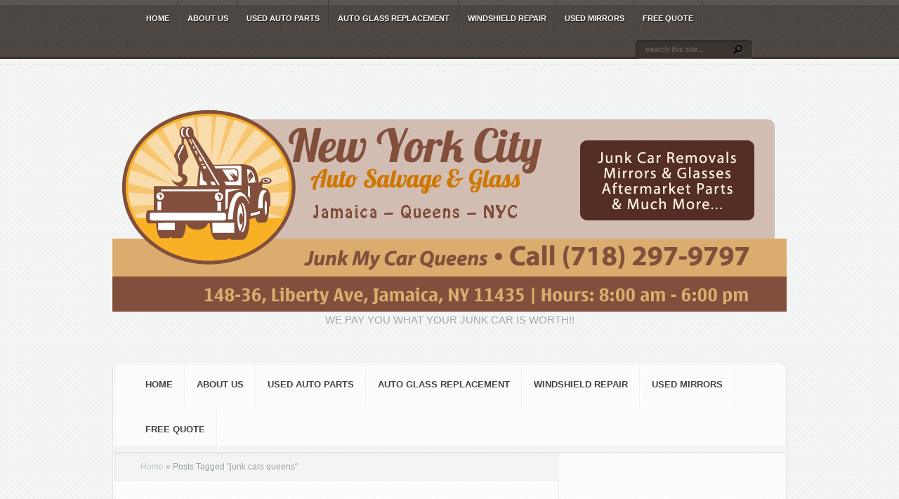

--- FILE ---
content_type: text/html; charset=UTF-8
request_url: https://junkmycarqueens.com/tag/junk-cars-queens/
body_size: 27135
content:
<!DOCTYPE html PUBLIC "-//W3C//DTD XHTML 1.0 Transitional//EN" "http://www.w3.org/TR/xhtml1/DTD/xhtml1-transitional.dtd">
<!--[if IE 6]>
<html xmlns="http://www.w3.org/1999/xhtml" id="ie6" lang="en-US">
<![endif]-->
<!--[if IE 7]>
<html xmlns="http://www.w3.org/1999/xhtml" id="ie7" lang="en-US">
<![endif]-->
<!--[if IE 8]>
<html xmlns="http://www.w3.org/1999/xhtml" id="ie8" lang="en-US">
<![endif]-->
<!--[if !(IE 6) | !(IE 7) | !(IE 8)  ]><!-->
<html xmlns="http://www.w3.org/1999/xhtml" lang="en-US">
<!--<![endif]-->
<head profile="http://gmpg.org/xfn/11">
<meta http-equiv="Content-Type" content="text/html; charset=UTF-8" />
<title>junk cars queens | Junk My Car Queens &#8211; NYC Auto Salvage</title>

<link rel="stylesheet" href="https://junkmycarqueens.com/wp-content/themes/Aggregate/style.css" type="text/css" media="screen" />
<link rel="stylesheet" href="https://junkmycarqueens.com/wp-content/themes/Aggregate/css/colorpicker.css" type="text/css" media="screen" />

<link href='http://fonts.googleapis.com/css?family=Droid+Sans:regular,bold' rel='stylesheet' type='text/css'/>
<link href='http://fonts.googleapis.com/css?family=Kreon:light,regular' rel='stylesheet' type='text/css'/>
<link rel="pingback" href="https://junkmycarqueens.com/xmlrpc.php" />

<!--[if lt IE 7]>
	<link rel="stylesheet" type="text/css" href="https://junkmycarqueens.com/wp-content/themes/Aggregate/css/ie6style.css" />
	<script type="text/javascript" src="https://junkmycarqueens.com/wp-content/themes/Aggregate/js/DD_belatedPNG_0.0.8a-min.js"></script>
	<script type="text/javascript">DD_belatedPNG.fix('img#logo, span.overlay, a.zoom-icon, a.more-icon, #menu, #menu-right, #menu-content, ul#top-menu ul, #menu-bar, .footer-widget ul li, span.post-overlay, #content-area, .avatar-overlay, .comment-arrow, .testimonials-item-bottom, #quote, #bottom-shadow, #quote .container');</script>
<![endif]-->
<!--[if IE 7]>
	<link rel="stylesheet" type="text/css" href="https://junkmycarqueens.com/wp-content/themes/Aggregate/css/ie7style.css" />
<![endif]-->
<!--[if IE 8]>
	<link rel="stylesheet" type="text/css" href="https://junkmycarqueens.com/wp-content/themes/Aggregate/css/ie8style.css" />
<![endif]-->

<script type="text/javascript">
	document.documentElement.className = 'js';
</script>

<meta name='robots' content='max-image-preview:large' />
	<style>img:is([sizes="auto" i], [sizes^="auto," i]) { contain-intrinsic-size: 3000px 1500px }</style>
	<link rel="alternate" type="application/rss+xml" title="Junk My Car Queens - NYC Auto Salvage &raquo; Feed" href="https://junkmycarqueens.com/feed/" />
<link rel="alternate" type="application/rss+xml" title="Junk My Car Queens - NYC Auto Salvage &raquo; Comments Feed" href="https://junkmycarqueens.com/comments/feed/" />
<link rel="alternate" type="application/rss+xml" title="Junk My Car Queens - NYC Auto Salvage &raquo; junk cars queens Tag Feed" href="https://junkmycarqueens.com/tag/junk-cars-queens/feed/" />
<script type="text/javascript">
/* <![CDATA[ */
window._wpemojiSettings = {"baseUrl":"https:\/\/s.w.org\/images\/core\/emoji\/16.0.1\/72x72\/","ext":".png","svgUrl":"https:\/\/s.w.org\/images\/core\/emoji\/16.0.1\/svg\/","svgExt":".svg","source":{"concatemoji":"https:\/\/junkmycarqueens.com\/wp-includes\/js\/wp-emoji-release.min.js?ver=6.8.3"}};
/*! This file is auto-generated */
!function(s,n){var o,i,e;function c(e){try{var t={supportTests:e,timestamp:(new Date).valueOf()};sessionStorage.setItem(o,JSON.stringify(t))}catch(e){}}function p(e,t,n){e.clearRect(0,0,e.canvas.width,e.canvas.height),e.fillText(t,0,0);var t=new Uint32Array(e.getImageData(0,0,e.canvas.width,e.canvas.height).data),a=(e.clearRect(0,0,e.canvas.width,e.canvas.height),e.fillText(n,0,0),new Uint32Array(e.getImageData(0,0,e.canvas.width,e.canvas.height).data));return t.every(function(e,t){return e===a[t]})}function u(e,t){e.clearRect(0,0,e.canvas.width,e.canvas.height),e.fillText(t,0,0);for(var n=e.getImageData(16,16,1,1),a=0;a<n.data.length;a++)if(0!==n.data[a])return!1;return!0}function f(e,t,n,a){switch(t){case"flag":return n(e,"\ud83c\udff3\ufe0f\u200d\u26a7\ufe0f","\ud83c\udff3\ufe0f\u200b\u26a7\ufe0f")?!1:!n(e,"\ud83c\udde8\ud83c\uddf6","\ud83c\udde8\u200b\ud83c\uddf6")&&!n(e,"\ud83c\udff4\udb40\udc67\udb40\udc62\udb40\udc65\udb40\udc6e\udb40\udc67\udb40\udc7f","\ud83c\udff4\u200b\udb40\udc67\u200b\udb40\udc62\u200b\udb40\udc65\u200b\udb40\udc6e\u200b\udb40\udc67\u200b\udb40\udc7f");case"emoji":return!a(e,"\ud83e\udedf")}return!1}function g(e,t,n,a){var r="undefined"!=typeof WorkerGlobalScope&&self instanceof WorkerGlobalScope?new OffscreenCanvas(300,150):s.createElement("canvas"),o=r.getContext("2d",{willReadFrequently:!0}),i=(o.textBaseline="top",o.font="600 32px Arial",{});return e.forEach(function(e){i[e]=t(o,e,n,a)}),i}function t(e){var t=s.createElement("script");t.src=e,t.defer=!0,s.head.appendChild(t)}"undefined"!=typeof Promise&&(o="wpEmojiSettingsSupports",i=["flag","emoji"],n.supports={everything:!0,everythingExceptFlag:!0},e=new Promise(function(e){s.addEventListener("DOMContentLoaded",e,{once:!0})}),new Promise(function(t){var n=function(){try{var e=JSON.parse(sessionStorage.getItem(o));if("object"==typeof e&&"number"==typeof e.timestamp&&(new Date).valueOf()<e.timestamp+604800&&"object"==typeof e.supportTests)return e.supportTests}catch(e){}return null}();if(!n){if("undefined"!=typeof Worker&&"undefined"!=typeof OffscreenCanvas&&"undefined"!=typeof URL&&URL.createObjectURL&&"undefined"!=typeof Blob)try{var e="postMessage("+g.toString()+"("+[JSON.stringify(i),f.toString(),p.toString(),u.toString()].join(",")+"));",a=new Blob([e],{type:"text/javascript"}),r=new Worker(URL.createObjectURL(a),{name:"wpTestEmojiSupports"});return void(r.onmessage=function(e){c(n=e.data),r.terminate(),t(n)})}catch(e){}c(n=g(i,f,p,u))}t(n)}).then(function(e){for(var t in e)n.supports[t]=e[t],n.supports.everything=n.supports.everything&&n.supports[t],"flag"!==t&&(n.supports.everythingExceptFlag=n.supports.everythingExceptFlag&&n.supports[t]);n.supports.everythingExceptFlag=n.supports.everythingExceptFlag&&!n.supports.flag,n.DOMReady=!1,n.readyCallback=function(){n.DOMReady=!0}}).then(function(){return e}).then(function(){var e;n.supports.everything||(n.readyCallback(),(e=n.source||{}).concatemoji?t(e.concatemoji):e.wpemoji&&e.twemoji&&(t(e.twemoji),t(e.wpemoji)))}))}((window,document),window._wpemojiSettings);
/* ]]> */
</script>
<meta content="Aggregate v.3.5" name="generator"/><style id='wp-emoji-styles-inline-css' type='text/css'>

	img.wp-smiley, img.emoji {
		display: inline !important;
		border: none !important;
		box-shadow: none !important;
		height: 1em !important;
		width: 1em !important;
		margin: 0 0.07em !important;
		vertical-align: -0.1em !important;
		background: none !important;
		padding: 0 !important;
	}
</style>
<style id='akismet-widget-style-inline-css' type='text/css'>

			.a-stats {
				--akismet-color-mid-green: #357b49;
				--akismet-color-white: #fff;
				--akismet-color-light-grey: #f6f7f7;

				max-width: 350px;
				width: auto;
			}

			.a-stats * {
				all: unset;
				box-sizing: border-box;
			}

			.a-stats strong {
				font-weight: 600;
			}

			.a-stats a.a-stats__link,
			.a-stats a.a-stats__link:visited,
			.a-stats a.a-stats__link:active {
				background: var(--akismet-color-mid-green);
				border: none;
				box-shadow: none;
				border-radius: 8px;
				color: var(--akismet-color-white);
				cursor: pointer;
				display: block;
				font-family: -apple-system, BlinkMacSystemFont, 'Segoe UI', 'Roboto', 'Oxygen-Sans', 'Ubuntu', 'Cantarell', 'Helvetica Neue', sans-serif;
				font-weight: 500;
				padding: 12px;
				text-align: center;
				text-decoration: none;
				transition: all 0.2s ease;
			}

			/* Extra specificity to deal with TwentyTwentyOne focus style */
			.widget .a-stats a.a-stats__link:focus {
				background: var(--akismet-color-mid-green);
				color: var(--akismet-color-white);
				text-decoration: none;
			}

			.a-stats a.a-stats__link:hover {
				filter: brightness(110%);
				box-shadow: 0 4px 12px rgba(0, 0, 0, 0.06), 0 0 2px rgba(0, 0, 0, 0.16);
			}

			.a-stats .count {
				color: var(--akismet-color-white);
				display: block;
				font-size: 1.5em;
				line-height: 1.4;
				padding: 0 13px;
				white-space: nowrap;
			}
		
</style>
<link rel='stylesheet' id='et-shortcodes-css-css' href='https://junkmycarqueens.com/wp-content/themes/Aggregate/epanel/shortcodes/css/shortcodes.css?ver=3.0' type='text/css' media='all' />
<link rel='stylesheet' id='et-shortcodes-responsive-css-css' href='https://junkmycarqueens.com/wp-content/themes/Aggregate/epanel/shortcodes/css/shortcodes_responsive.css?ver=3.0' type='text/css' media='all' />
<link rel='stylesheet' id='fancybox-css' href='https://junkmycarqueens.com/wp-content/themes/Aggregate/epanel/page_templates/js/fancybox/jquery.fancybox-1.3.4.css?ver=1.3.4' type='text/css' media='screen' />
<link rel='stylesheet' id='et_page_templates-css' href='https://junkmycarqueens.com/wp-content/themes/Aggregate/epanel/page_templates/page_templates.css?ver=1.8' type='text/css' media='screen' />
<script type="text/javascript" src="https://junkmycarqueens.com/wp-includes/js/jquery/jquery.min.js?ver=3.7.1" id="jquery-core-js"></script>
<script type="text/javascript" src="https://junkmycarqueens.com/wp-includes/js/jquery/jquery-migrate.min.js?ver=3.4.1" id="jquery-migrate-js"></script>
<script type="text/javascript" src="https://junkmycarqueens.com/wp-content/themes/Aggregate/js/jquery.cycle.all.min.js?ver=1.0" id="cycle-js"></script>
<link rel="https://api.w.org/" href="https://junkmycarqueens.com/wp-json/" /><link rel="alternate" title="JSON" type="application/json" href="https://junkmycarqueens.com/wp-json/wp/v2/tags/143" /><link rel="EditURI" type="application/rsd+xml" title="RSD" href="https://junkmycarqueens.com/xmlrpc.php?rsd" />
<meta name="generator" content="WordPress 6.8.3" />
<!-- used in scripts --><meta name="et_featured_auto_speed" content="3500" /><meta name="et_disable_toptier" content="0" /><meta name="et_featured_slider_pause" content="1" /><meta name="et_featured_slider_auto" content="1" /><meta name="et_theme_folder" content="https://junkmycarqueens.com/wp-content/themes/Aggregate" /><link id='droid_sans' href='http://fonts.googleapis.com/css?family=Droid+Sans' rel='stylesheet' type='text/css' /><style type='text/css'>body { font-family: 'Droid Sans', Arial, sans-serif !important;  }</style><style type='text/css'>body {  }</style>	<style type="text/css">
		#et_pt_portfolio_gallery { margin-left: -41px; margin-right: -51px; }
		.et_pt_portfolio_item { margin-left: 35px; }
		.et_portfolio_small { margin-left: -40px !important; }
		.et_portfolio_small .et_pt_portfolio_item { margin-left: 32px !important; }
		.et_portfolio_large { margin-left: -26px !important; }
		.et_portfolio_large .et_pt_portfolio_item { margin-left: 11px !important; }
	</style>

</head>
<body class="archive tag tag-junk-cars-queens tag-143 wp-theme-Aggregate chrome et_includes_sidebar">
		<div id="top-header">
		<div id="top-shadow"></div>
		<div id="bottom-shadow"></div>
		<div class="container clearfix">
						<ul id="top-menu" class="nav"><li id="menu-item-97" class="menu-item menu-item-type-custom menu-item-object-custom menu-item-home menu-item-97"><a href="http://junkmycarqueens.com/">Home</a></li>
<li id="menu-item-93" class="menu-item menu-item-type-custom menu-item-object-custom menu-item-93"><a href="http://cheapusedautopartsnyc.com/about/">About Us</a></li>
<li id="menu-item-89" class="menu-item menu-item-type-custom menu-item-object-custom menu-item-89"><a href="http://cheapusedautopartsnyc.com">Used Auto Parts</a></li>
<li id="menu-item-90" class="menu-item menu-item-type-custom menu-item-object-custom menu-item-90"><a href="http://autoglassreplacementnyc.com/">Auto Glass Replacement</a></li>
<li id="menu-item-91" class="menu-item menu-item-type-custom menu-item-object-custom menu-item-91"><a href="http://autoglassjamaicany.com/">Windshield Repair</a></li>
<li id="menu-item-92" class="menu-item menu-item-type-custom menu-item-object-custom menu-item-92"><a href="http://usedcarmirrors.nyc/">Used Mirrors</a></li>
<li id="menu-item-278" class="menu-item menu-item-type-post_type menu-item-object-page menu-item-278"><a href="https://junkmycarqueens.com/quote/">Free Quote</a></li>
</ul>
			<div id="search-form">
				<form method="get" id="searchform" action="https://junkmycarqueens.com//">
					<input type="text" value="search this site..." name="s" id="searchinput" />
					<input type="image" src="https://junkmycarqueens.com/wp-content/themes/Aggregate/images/search_btn.png" id="searchsubmit" />
				</form>
			</div> <!-- end #search-form -->
		</div> <!-- end .container -->
	</div> <!-- end #top-header -->

	<div id="content-area">
		<div id="content-top-light">
			<div id="top-stitch"></div>
			<div class="container">
				<div id="logo-area">
					<a href="https://junkmycarqueens.com/">
												<img src="http://junkmycarqueens.com/wp-content/uploads/sites/2/2013/07/NYC-Auto-Salvage-Header_JunkMyCarQueens.png" alt="Junk My Car Queens - NYC Auto Salvage" id="logo"/>
					</a>
					<p id="slogan">We Pay You What Your Junk Car Is Worth!!</p>
									</div> <!-- end #logo-area -->
				<div id="content">
					<div id="inner-border">
						<div id="content-shadow">
							<div id="content-top-shadow">
								<div id="content-bottom-shadow">
									<div id="second-menu" class="clearfix">
																				<ul id="secondary-menu" class="nav"><li class="menu-item menu-item-type-custom menu-item-object-custom menu-item-home menu-item-97"><a href="http://junkmycarqueens.com/">Home</a></li>
<li class="menu-item menu-item-type-custom menu-item-object-custom menu-item-93"><a href="http://cheapusedautopartsnyc.com/about/">About Us</a></li>
<li class="menu-item menu-item-type-custom menu-item-object-custom menu-item-89"><a href="http://cheapusedautopartsnyc.com">Used Auto Parts</a></li>
<li class="menu-item menu-item-type-custom menu-item-object-custom menu-item-90"><a href="http://autoglassreplacementnyc.com/">Auto Glass Replacement</a></li>
<li class="menu-item menu-item-type-custom menu-item-object-custom menu-item-91"><a href="http://autoglassjamaicany.com/">Windshield Repair</a></li>
<li class="menu-item menu-item-type-custom menu-item-object-custom menu-item-92"><a href="http://usedcarmirrors.nyc/">Used Mirrors</a></li>
<li class="menu-item menu-item-type-post_type menu-item-object-page menu-item-278"><a href="https://junkmycarqueens.com/quote/">Free Quote</a></li>
</ul>									</div> <!-- end #second-menu -->
<div id="main-content" class="clearfix">
	<div id="left-area">
		<div id="breadcrumbs">
					<a href="https://junkmycarqueens.com/">Home</a> <span class="raquo">&raquo;</span>

									Posts Tagged <span class="raquo">&quot;</span>junk cars queens&quot;					</div> <!-- end #breadcrumbs -->		<div id="entries">
			
						<div class="post entry clearfix latest">
			
							<div class="thumb">
					<a href="https://junkmycarqueens.com/2013/06/30/the-evolution-of-junking-cars-in-queens/">
						<img src="https://junkmycarqueens.com/wp-content/uploads/sites/2/2013/06/537909_10151550594173320_33378958_n.jpg" class='post-thumb'  alt='The Evolution of Junking Cars in Queens' width='130' height='130' />						<span class="overlay"></span>
					</a>
				</div> 	<!-- end .post-thumbnail -->
			
			<h3 class="title"><a href="https://junkmycarqueens.com/2013/06/30/the-evolution-of-junking-cars-in-queens/">The Evolution of Junking Cars in Queens</a></h3>
				<p class="meta-info">Posted  by <a href="https://junkmycarqueens.com/author/admin/" title="Posts by admin" rel="author">admin</a> on Jun 30, 2013 in <a href="https://junkmycarqueens.com/category/cash-for-cars-queens/" rel="category tag">Cash for Cars Queens</a>, <a href="https://junkmycarqueens.com/category/junk-my-car-queens-2/" rel="category tag">Junk My Car Queens</a> | <a href="https://junkmycarqueens.com/2013/06/30/the-evolution-of-junking-cars-in-queens/#respond">0 comments</a></p>

			<p>Once upon a time in America, it wasn’t that easy to get rid of a junk car. Beginning in the early to mid-1900’s, Queens salvage yards began popping up across the city. To offload a junk car, most New Yorkers were forced to walk down to the business location to speak with the manager. The front desk person would write down your information into a scheduling book and set up a time for an inspection. Then they got to walk all the way back home.</p>
<p>Days or weeks later, a salvage yard representative would make an appearance to inspect the vehicle and give the customer a low-ball scrap price for their car. Many times, junk yards charged customers to tow their cars away, eating at their bottom line. They could take the deal or leave it, but most took it just to avoid the hassle of getting a second quote.</p>
<p>More than ¾ of a century later, times have changed. All it takes to make an appointment with Junk My Car Queens is a quick local phone call. A trained inspection professional will come to you and assess the value of your car. Running vehicles garner a fabulous price, but we still give top dollar paid for clunkers – way better than scrap prices! After giving you money in hand, we hook up and haul it off with no more worries on your part.</p>
<p>Call Junk My Car Queens (New York City Auto Salvage and Glass) at 718-297-9797 to schedule an inspection and quote today. <a href="https://www.facebook.com/AutoSalvageNYC" target="_blank">Like us on Facebook</a> or <a href="https://twitter.com/autosalvagenyc" target="_blank">follow us on Twitter</a> to receive discount offers and read our customer feedback.</p>
<p>&nbsp;</p>
			<a href="https://junkmycarqueens.com/2013/06/30/the-evolution-of-junking-cars-in-queens/" class="more"><span>Read More</span></a>
		</div> 	<!-- end .post-->
			<div class="post entry clearfix latest">
			
							<div class="thumb">
					<a href="https://junkmycarqueens.com/2013/04/30/get-rid-of-that-old-car-and-get-a-new-one-for-your-summer-fun-when-you-junk-your-car-in-queens-new-york/">
						<img src="https://junkmycarqueens.com/wp-content/uploads/sites/2/2012/12/junk-cars.jpg" class='post-thumb'  alt='Get Rid of That Old Car and Get a New One for Your Summer Fun When You Junk Your Car in Queens, New York' width='130' height='130' />						<span class="overlay"></span>
					</a>
				</div> 	<!-- end .post-thumbnail -->
			
			<h3 class="title"><a href="https://junkmycarqueens.com/2013/04/30/get-rid-of-that-old-car-and-get-a-new-one-for-your-summer-fun-when-you-junk-your-car-in-queens-new-york/">Get Rid of That Old Car and Get a New One for Your Summer Fun When You Junk Your Car in Queens, New York</a></h3>
				<p class="meta-info">Posted  by <a href="https://junkmycarqueens.com/author/admin/" title="Posts by admin" rel="author">admin</a> on Apr 30, 2013 in <a href="https://junkmycarqueens.com/category/cash-for-cars-queens/" rel="category tag">Cash for Cars Queens</a>, <a href="https://junkmycarqueens.com/category/junk-car-removal-2/" rel="category tag">junk car removal</a>, <a href="https://junkmycarqueens.com/category/junk-my-car/" rel="category tag">Junk My Car</a>, <a href="https://junkmycarqueens.com/category/junk-my-car-queens-2/" rel="category tag">Junk My Car Queens</a> | <a href="https://junkmycarqueens.com/2013/04/30/get-rid-of-that-old-car-and-get-a-new-one-for-your-summer-fun-when-you-junk-your-car-in-queens-new-york/#respond">0 comments</a></p>

			<p>Way too many people have old, unwanted cars sitting around and don’t know what to do to get rid of them. If you live in Queens you know better than anybody that a useless car is much more than just a little annoyance. This tremendous inconvenience can also be dangerous and expensive. If you have your unwanted car sitting by the side of the road you are taking up space and causing an obstacle for others in the neighborhood. Keeping up with a car that you don’t want can also cause you to spend a tremendous amount of money just to keep it running. Instead, junk your car in Queens, New York and get paid top dollar. Call New York Auto Salvage and Glass and let us take that old vehicle off your hands. You can get rid of a major frustration in your life and add some cash to your wallet, all with far less hassle than you could imagine.</p>
<p>Cars that are more than eight years old are much more complicated and expensive to car for than newer vehicles. There’s no need for you to continue facing these huge maintenance, replacement and repair costs. Instead, you can junk your vehicle and get the entire process over far faster and more easily than if you were to try to sell it or trade it in at a dealership. Unlike with these options, you don’t need to be able to provide a registration or title. This means even if you bought the vehicle from a source that didn’t provide you with the official documentation, or you long-since lost these papers, we are still interested in purchasing your car at a premium price. All you need to provide us is a copy of your license to verify your identity and we will buy your car from you.</p>
<p>It is a truly simple process to junk your car in Queens. Just give us a call and let us know you have an old car you want to get rid of. We’ll ask you a few questions such as the make, model and year of your vehicle, and whether it runs. We’ll use this information to make you an offer. It is totally up to you whether you want to take the offer. If you accept it, we will come get your vehicle so you don’t even have to worry about dropping it off. Don’t worry if you feel like your car isn’t in good enough condition to interest anybody. We use older cars to salvage parts, so even if yours doesn’t run or is a bit banged up, we can still find value in it.</p>
<p>Don’t hesitate to give us a call <strong>at 718-297-9797</strong>. New York Auto Salvage and Glass is here to make it easy to junk your car and move on with your summer. Find out what other customers have to say by Liking us on <a href="https://www.facebook.com/AutoSalvageNYC">Facebook</a> or following us on <a href="https://twitter.com/autosalvagenyc">Twitter</a>.</p>
			<a href="https://junkmycarqueens.com/2013/04/30/get-rid-of-that-old-car-and-get-a-new-one-for-your-summer-fun-when-you-junk-your-car-in-queens-new-york/" class="more"><span>Read More</span></a>
		</div> 	<!-- end .post-->
			 <div class="pagination clearfix">
	<div class="alignleft"></div>
	<div class="alignright"></div>
</div>	
					</div> <!-- end #entries -->
	</div> <!-- end #left-area -->
	<div id="sidebar">
		</div> <!-- end #sidebar -->
										<div id="index-top-shadow"></div>									</div> <!-- end #main-content -->

																	</div> <!-- end #content-bottom-shadow -->
							</div> <!-- end #content-top-shadow -->
						</div> <!-- end #content-shadow -->
					</div> <!-- end #inner-border -->
				</div> <!-- end #content -->

							</div> <!-- end .container -->
		</div> <!-- end #content-top-light -->
		<div id="bottom-stitch"></div>
	</div> <!-- end #content-area -->

	<div id="footer">
		<div id="footer-top-shadow" class="clearfix">
			<div class="container">
				<div id="footer-widgets" class="clearfix">
														</div> <!-- end #footer-widgets -->
				<p id="copyright">
				<b>Disclaimer</b><br />
				By providing my phone number to "United Print", I agree and acknowledge that "United Print" may send text messages to my wireless phone number for any purpose.  Messages and data rates may apply.  Message frequency will vary, and you will be able to Opt-out by replying "STOP".  For more information on how your data will be handled please see our privacy policy below:
Privacy Policy:
No mobile information will be stored with third parties/affiliates for marketing/promotional purposes.  All the above categories exclude text messaging originator opt-in data and consent; this information will not be shared with any third parties.
					<br /><br />Hosted and Maintained by <a href="http://squidix.com/webmaster">Squidix Web Site Maintenance</a>.
				</p>
			</div> <!-- end .container -->
		</div> <!-- end #footer-top-shadow -->
		<div id="footer-bottom-shadow"></div>
		<div id="footer-bottom">
			<div class="container clearfix">
				<ul id="bottom-nav" class="bottom-nav"><li class="menu-item menu-item-type-custom menu-item-object-custom menu-item-home menu-item-97"><a href="http://junkmycarqueens.com/">Home</a></li>
<li class="menu-item menu-item-type-custom menu-item-object-custom menu-item-93"><a href="http://cheapusedautopartsnyc.com/about/">About Us</a></li>
<li class="menu-item menu-item-type-custom menu-item-object-custom menu-item-89"><a href="http://cheapusedautopartsnyc.com">Used Auto Parts</a></li>
<li class="menu-item menu-item-type-custom menu-item-object-custom menu-item-90"><a href="http://autoglassreplacementnyc.com/">Auto Glass Replacement</a></li>
<li class="menu-item menu-item-type-custom menu-item-object-custom menu-item-91"><a href="http://autoglassjamaicany.com/">Windshield Repair</a></li>
<li class="menu-item menu-item-type-custom menu-item-object-custom menu-item-92"><a href="http://usedcarmirrors.nyc/">Used Mirrors</a></li>
<li class="menu-item menu-item-type-post_type menu-item-object-page menu-item-278"><a href="https://junkmycarqueens.com/quote/">Free Quote</a></li>
</ul>			</div> <!-- end .container -->
		</div> <!-- end #footer-bottom -->
	</div> <!-- end #footer -->

	<script src="https://junkmycarqueens.com/wp-content/themes/Aggregate/js/superfish.js" type="text/javascript"></script>
<script src="https://junkmycarqueens.com/wp-content/themes/Aggregate/js/custom.js" type="text/javascript"></script>	<script type="speculationrules">
{"prefetch":[{"source":"document","where":{"and":[{"href_matches":"\/*"},{"not":{"href_matches":["\/wp-*.php","\/wp-admin\/*","\/wp-content\/uploads\/sites\/2\/*","\/wp-content\/*","\/wp-content\/plugins\/*","\/wp-content\/themes\/Aggregate\/*","\/*\\?(.+)"]}},{"not":{"selector_matches":"a[rel~=\"nofollow\"]"}},{"not":{"selector_matches":".no-prefetch, .no-prefetch a"}}]},"eagerness":"conservative"}]}
</script>
<script type="text/javascript" src="https://junkmycarqueens.com/wp-content/themes/Aggregate/js/jquery.easing.1.3.js?ver=1.0" id="easing-js"></script>
<script type="text/javascript" src="https://junkmycarqueens.com/wp-content/themes/Aggregate/epanel/page_templates/js/fancybox/jquery.fancybox-1.3.4.pack.js?ver=1.3.4" id="fancybox-js"></script>
<script type="text/javascript" id="et-ptemplates-frontend-js-extra">
/* <![CDATA[ */
var et_ptemplates_strings = {"captcha":"Captcha","fill":"Fill","field":"field","invalid":"Invalid email"};
/* ]]> */
</script>
<script type="text/javascript" src="https://junkmycarqueens.com/wp-content/themes/Aggregate/epanel/page_templates/js/et-ptemplates-frontend.js?ver=1.1" id="et-ptemplates-frontend-js"></script>

</body>
</html>